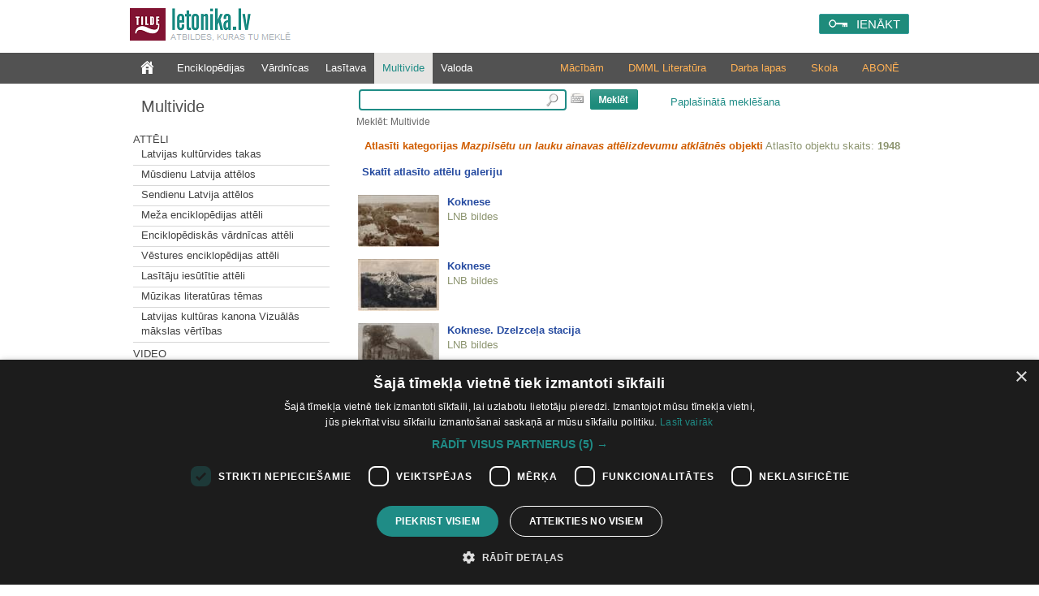

--- FILE ---
content_type: text/html; charset=utf-8
request_url: https://www.letonika.lv/groups/?g=3&s=510&id=2439622&flt=sf1
body_size: 9424
content:


<!DOCTYPE html PUBLIC "-//W3C//DTD XHTML 1.0 Transitional//EN" "http://www.w3.org/TR/xhtml1/DTD/xhtml1-transitional.dtd">
<html xmlns="http://www.w3.org/1999/xhtml" lang="lv" xml:lang="lv">
<head><meta http-equiv="X-UA-Compatible" content="IE=11" /><link href="../stils.css?v=0502" rel="stylesheet" type="text/css" />
       
    
    <link rel="shortcut icon" type="image/x-icon" href="/favicon.ico?v=2" />
    <link rel="icon" href="/favicon.ico?v=2" type="image/vnd.microsoft.icon" />
    <title>
	Letonika.lv. Multivide
</title><meta http-equiv="Content-Type" content="text/html; charset=UTF-8" />
    <!-- Google Tag Manager -->
    <script>(function (w, d, s, l, i) {
        w[l] = w[l] || []; w[l].push({
            'gtm.start':
                new Date().getTime(), event: 'gtm.js'
        }); var f = d.getElementsByTagName(s)[0],
            j = d.createElement(s), dl = l != 'dataLayer' ? '&l=' + l : ''; j.async = true; j.src =
                'https://www.googletagmanager.com/gtm.js?id=' + i + dl; f.parentNode.insertBefore(j, f);
    })(window, document, 'script', 'dataLayer', 'GTM-TQ8JHC');</script>
<!-- End Google Tag Manager -->
    </head>
<body>

<!-- Google Tag Manager (noscript) -->
<noscript><iframe src="https://www.googletagmanager.com/ns.html?id=GTM-KZDGWGVS"
height="0" width="0" style="display:none;visibility:hidden"></iframe></noscript>
<!-- End Google Tag Manager (noscript) -->

    <form name="aspnetForm" method="post" action="./?g=3&amp;s=510&amp;id=2439622&amp;flt=sf1" id="aspnetForm">
<div>
<input type="hidden" name="__EVENTTARGET" id="__EVENTTARGET" value="" />
<input type="hidden" name="__EVENTARGUMENT" id="__EVENTARGUMENT" value="" />
<input type="hidden" name="__VIEWSTATE" id="__VIEWSTATE" value="/[base64]/Zz0zJmY9MR4EXyFTQgICZGQCBw8QZGQWAGQCCw8WAh4JaW5uZXJodG1sBf0PPHAgY2xhc3M9ImIxX211bHRpbWVkaWFTZWN0aW9uIj5BdHTEk2xpPC9wPjxkaXYgY2xhc3M9InJlc0xpc3RlIj48Yj48YSB0eXBlPSJsaW5rIiBocmVmPSJkZWZhdWx0LmFzcHg/Zz0zJnI9MTEwMTI0NCIgPkxhdHZpamFzIGt1bHTFq3J2aWRlcyB0YWthczwvYj48L2E+PC9kaXY+PGRpdiBjbGFzcz0iaHIiPjxociAvPjwvZGl2PjxkaXYgY2xhc3M9InJlc0xpc3RlIj48Yj48YSB0eXBlPSJsaW5rIiBocmVmPSJkZWZhdWx0LmFzcHg/[base64]/Zz0zJnI9MTEwMTciID5NZcW+YSBlbmNpa2xvcMSTZGlqYXMgYXR0xJNsaTwvYj48L2E+PC9kaXY+PGRpdiBjbGFzcz0iaHIiPjxociAvPjwvZGl2PjxkaXYgY2xhc3M9InJlc0xpc3RlIj48Yj48YSB0eXBlPSJsaW5rIiBocmVmPSJkZWZhdWx0LmFzcHg/[base64]/[base64]/[base64]/[base64]" />
</div>

<script type="text/javascript">
//<![CDATA[
var theForm = document.forms['aspnetForm'];
if (!theForm) {
    theForm = document.aspnetForm;
}
function __doPostBack(eventTarget, eventArgument) {
    if (!theForm.onsubmit || (theForm.onsubmit() != false)) {
        theForm.__EVENTTARGET.value = eventTarget;
        theForm.__EVENTARGUMENT.value = eventArgument;
        theForm.submit();
    }
}
//]]>
</script>


<script src="/WebResource.axd?d=fUr60RoMDUjJwGiKKq3E496BTSlVVaehytVrdRl4_efbaOX48vUyQyFSryndBo_CCqkvBMdnXkco06yBUS4ueNPV_gy71j6dVcnQNqU_dp01&amp;t=638286187360000000" type="text/javascript"></script>


<script src="../jquery-1.11.2.min.js" type="text/javascript"></script>
<script src="../mp.js?v=0502" type="text/javascript"></script>
<div>

	<input type="hidden" name="__VIEWSTATEGENERATOR" id="__VIEWSTATEGENERATOR" value="758267C9" />
	<input type="hidden" name="__PREVIOUSPAGE" id="__PREVIOUSPAGE" value="nrZZMKmxqgSnUFMphUMyxkqSB5Z6LWe0THw2Kj4NJi501MDkz-SV2WmpKW-NAS5biQ4rk3uYWKa1B8ET8WH1tuf7xQarPibDEPTbAzE2dQ01" />
	<input type="hidden" name="__EVENTVALIDATION" id="__EVENTVALIDATION" value="/wEdAAtSTNR2UDyjhIMv9SmT5j81z+mrBX1G/bNAJuQXCsfpHnJl319SHBrz358+4wpz6r/p0HwtdpHwtb5s+Wm01YrEl3ibZ6nZhOhZ/NffSLMs5Ak2KYwjONn8HpWznC7mUO5PaDK0gvtviiekxr0yN6Fv0lwM6VXpRWn8fVCrWrsRGTbwPGw2nWCnw4fnXd7avBKdMIHxXf7kgRcBQ+vZHYCpMnijFVAekv/XDhxnTdxkcZquaWjbqlpIPD+8mcYRutMq/jrjaEUr2YX/ZkLosg20" />
</div>
        <div class="pageTop">
		

            <a href="../default.aspx" id="ctl00_logohref" type="link">
                <img src="../design/logo.png?v=1" id="ctl00_logo" class="logo" alt=" " />
            </a>
            <span class="slogan">Atbildes, kuras tu meklē</span>

            
            <div id="ctl00_loginPanel" class="loginPanel">
                <a id="ctl00_login_button" class="inline-block" href="javascript:WebForm_DoPostBackWithOptions(new WebForm_PostBackOptions(&quot;ctl00$login_button&quot;, &quot;&quot;, false, &quot;&quot;, &quot;../Login.aspx&quot;, false, true))">IENĀKT</a>
                <input type="hidden" name="return_url" value="%2fgroups%2f%3fg%3d3%26s%3d510%26id%3d2439622%26flt%3dsf1" />
            </div>


            
            
        </div>


        
        <div class="menuContainer">
            <div class="desktop">
                <div id="ctl00_menu" class="menu">
                    <a href="../default.aspx?f=1" id="ctl00_menu0" class="" type="link"></a>
                    <a href="default.aspx?g=1" id="ctl00_menu1" type="link">Enciklopēdijas</a>
                    <a href="default.aspx?g=2" id="ctl00_menu2" type="link">Vārdnīcas</a>
                    <a href="../literatura/default.aspx" id="ctl00_menu6" type="link">Lasītava</a>
                    <a href="default.aspx?g=3" id="ctl00_menu3" type="link" class="menu_active">Multivide</a>
                    <a href="default.aspx?g=5" id="ctl00_menu5" type="link">Valoda</a>
                </div>
                <div id="ctl00_submenu" class="submenu"><a href="/article.aspx?id=abonesana_izgl" id="ctl00_abone">ABONĒ</a><a href="https://letonika.lv/letonikasSkola" id="ctl00_kanons">Skola</a><a href="/kolekcija/?id=macibas" id="ctl00_darbalapas">Darba lapas</a><a href="https://boti.letonika.lv/" id="ctl00_DMML" target="_blank">DMML Literatūra</a><a href="/skolotajiem" id="ctl00_macibam">Mācībām</a></div>
            </div>
        </div>

        <div class="desktop">
            <table class="master_body" id="vertical">
                <tr>
                    <td id="ctl00_normalPage" valign="top">
                        <div class="master_sans">
                            
<!--[if IE 6]><style type="text/css">@import "ie6.css";</style><![endif]-->

<a id="ctl00_sans_resName" class="resourceName" href="javascript:WebForm_DoPostBackWithOptions(new WebForm_PostBackOptions(&quot;ctl00$sans$resName&quot;, &quot;&quot;, false, &quot;&quot;, &quot;default.aspx?g=3&amp;f=1&quot;, false, true))">Multivide</a>



<div class="leftMenu">
<input type="hidden" name="ctl00$sans$resID" id="ctl00_sans_resID" value="0" /> 

<div id="ctl00_sans_saans" class="saans"><p class="b1_multimediaSection">Attēli</p><div class="resListe"><b><a type="link" href="default.aspx?g=3&r=1101244" >Latvijas kultūrvides takas</b></a></div><div class="hr"><hr /></div><div class="resListe"><b><a type="link" href="default.aspx?g=3&r=1101183" >Mūsdienu Latvija attēlos</b></a></div><div class="hr"><hr /></div><div class="resListe"><b><a type="link" href="default.aspx?g=3&r=1101173" >Sendienu Latvija attēlos</b></a></div><div class="hr"><hr /></div><div class="resListe"><b><a type="link" href="default.aspx?g=3&r=11017" >Meža enciklopēdijas attēli</b></a></div><div class="hr"><hr /></div><div class="resListe"><b><a type="link" href="default.aspx?g=3&r=11011" >Enciklopēdiskās vārdnīcas attēli</b></a></div><div class="hr"><hr /></div><div class="resListe"><b><a type="link" href="default.aspx?g=3&r=11012" >Vēstures enciklopēdijas attēli</b></a></div><div class="hr"><hr /></div><div class="resListe"><b><a type="link" href="default.aspx?g=3&r=11013" >Lasītāju iesūtītie attēli</b></a></div><div class="hr"><hr /></div><div class="resListe"><b><a type="link" href="default.aspx?g=3&r=1101247" >Mūzikas literatūras tēmas</b></a></div><div class="hr"><hr /></div><div class="resListe"><b><a type="link" href="default.aspx?g=3&r=1101267" >Latvijas kultūras kanona Vizuālās mākslas vērtības</b></a></div><div class="hr"><hr /></div><p class="b1_multimediaSection">Video</p><div class="resListe"><b><a type="link" href="default.aspx?g=3&r=11022" >Vēstures enciklopēdijas video ieraksti</b></a></div><div class="hr"><hr /></div><p class="b1_multimediaSection">Audio</p><div class="resListe"><b><a type="link" href="default.aspx?g=3&r=11032" >Vēstures enciklopēdijas audio ieraksti</b></a></div><div class="hr"><hr /></div><div class="resListe"><b><a type="link" href="default.aspx?g=3&r=1103246" >Mūzikas literatūras tēmas</b></a></div><div class="hr"><hr /></div><div class="resListe"><b><a type="link" href="default.aspx?g=3&r=1103265" >Putnu balsis</b></a></div><div class="hr"><hr /></div></div>
<div id="ctl00_sans_karte">

<p class="b1_multimediaSection">Karte</p>

<a href="https://www.letonika.lv/groups/karte.aspx"><img style="text-decoration:none; border:none;padding-top: 5px;" src="pictures/karte.png" alt="Skatīt visus objektus kartē" title="Skatīt visus objektus kartē"/></a>
</div>


</div>



                        </div>
                    </td>

                    <td id="ctl00_widePage" valign="top" class="master_vidus">
                        <div class="master_search">
                            
<div class="searchPanel">
<div id="ctl00_search_searchPanel" onkeypress="javascript:return WebForm_FireDefaultButton(event, &#39;ctl00_search_ImageButton1&#39;)" style="text-align:left;">
	
<input name="ctl00$search$searchString" type="text" id="ctl00_search_searchString" class="searchBox" onmouseup="javascript:inputKey(this, event)" onkeyup="javascript:inputKey(this, event)" />

</div>
<img src="../design/klava.PNG" id="ctl00_search_klava" alt="tastatūra" title="Rādīt ekrāna tastatūru" onclick="javascript:klava(this)" />
  
<input type="image" name="ctl00$search$ImageButton1" id="ctl00_search_ImageButton1" src="../design/search.PNG" style="border-width:0px;" />       
<a id="ctl00_search_AdvancedSearchLink" class="izvMekl" href="javascript:__doPostBack(&#39;ctl00$search$AdvancedSearchLink&#39;,&#39;&#39;)">Paplašinātā meklēšana</a>
<div id="ctl00_search_pogudelis" class="pogudelis" style="display:none;">
                	
											<div class="keyboard">
												<div class="KeyBtn" onclick='WriteSymbol("a");'
                                                                    onmouseout="this.className='KeyBtn';"
                                                                    onmousedown="this.className='KeyBtn_down';"
                                                                    onmouseup="this.className='KeyBtn';">
                                                                    <div class="KeyBtn_text">
													a
													</div>
												</div>
											</div>
										
											<div class="keyboard">
												<div class="KeyBtn" onclick='WriteSymbol("ā");'
                                                                    onmouseout="this.className='KeyBtn';"
                                                                    onmousedown="this.className='KeyBtn_down';"
                                                                    onmouseup="this.className='KeyBtn';">
                                                                    <div class="KeyBtn_text">
													ā
													</div>
												</div>
											</div>
										
											<div class="keyboard">
												<div class="KeyBtn" onclick='WriteSymbol("b");'
                                                                    onmouseout="this.className='KeyBtn';"
                                                                    onmousedown="this.className='KeyBtn_down';"
                                                                    onmouseup="this.className='KeyBtn';">
                                                                    <div class="KeyBtn_text">
													b
													</div>
												</div>
											</div>
										
											<div class="keyboard">
												<div class="KeyBtn" onclick='WriteSymbol("c");'
                                                                    onmouseout="this.className='KeyBtn';"
                                                                    onmousedown="this.className='KeyBtn_down';"
                                                                    onmouseup="this.className='KeyBtn';">
                                                                    <div class="KeyBtn_text">
													c
													</div>
												</div>
											</div>
										
											<div class="keyboard">
												<div class="KeyBtn" onclick='WriteSymbol("č");'
                                                                    onmouseout="this.className='KeyBtn';"
                                                                    onmousedown="this.className='KeyBtn_down';"
                                                                    onmouseup="this.className='KeyBtn';">
                                                                    <div class="KeyBtn_text">
													č
													</div>
												</div>
											</div>
										
											<div class="keyboard">
												<div class="KeyBtn" onclick='WriteSymbol("d");'
                                                                    onmouseout="this.className='KeyBtn';"
                                                                    onmousedown="this.className='KeyBtn_down';"
                                                                    onmouseup="this.className='KeyBtn';">
                                                                    <div class="KeyBtn_text">
													d
													</div>
												</div>
											</div>
										
											<div class="keyboard">
												<div class="KeyBtn" onclick='WriteSymbol("e");'
                                                                    onmouseout="this.className='KeyBtn';"
                                                                    onmousedown="this.className='KeyBtn_down';"
                                                                    onmouseup="this.className='KeyBtn';">
                                                                    <div class="KeyBtn_text">
													e
													</div>
												</div>
											</div>
										
											<div class="keyboard">
												<div class="KeyBtn" onclick='WriteSymbol("ē");'
                                                                    onmouseout="this.className='KeyBtn';"
                                                                    onmousedown="this.className='KeyBtn_down';"
                                                                    onmouseup="this.className='KeyBtn';">
                                                                    <div class="KeyBtn_text">
													ē
													</div>
												</div>
											</div>
										
											<div class="keyboard">
												<div class="KeyBtn" onclick='WriteSymbol("f");'
                                                                    onmouseout="this.className='KeyBtn';"
                                                                    onmousedown="this.className='KeyBtn_down';"
                                                                    onmouseup="this.className='KeyBtn';">
                                                                    <div class="KeyBtn_text">
													f
													</div>
												</div>
											</div>
										
											<div class="keyboard">
												<div class="KeyBtn" onclick='WriteSymbol("g");'
                                                                    onmouseout="this.className='KeyBtn';"
                                                                    onmousedown="this.className='KeyBtn_down';"
                                                                    onmouseup="this.className='KeyBtn';">
                                                                    <div class="KeyBtn_text">
													g
													</div>
												</div>
											</div>
										
											<div class="keyboard">
												<div class="KeyBtn" onclick='WriteSymbol("ģ");'
                                                                    onmouseout="this.className='KeyBtn';"
                                                                    onmousedown="this.className='KeyBtn_down';"
                                                                    onmouseup="this.className='KeyBtn';">
                                                                    <div class="KeyBtn_text">
													ģ
													</div>
												</div>
											</div>
										
											<div class="keyboard">
												<div class="KeyBtn" onclick='WriteSymbol("h");'
                                                                    onmouseout="this.className='KeyBtn';"
                                                                    onmousedown="this.className='KeyBtn_down';"
                                                                    onmouseup="this.className='KeyBtn';">
                                                                    <div class="KeyBtn_text">
													h
													</div>
												</div>
											</div>
										
											<div class="keyboard">
												<div class="KeyBtn" onclick='WriteSymbol("i");'
                                                                    onmouseout="this.className='KeyBtn';"
                                                                    onmousedown="this.className='KeyBtn_down';"
                                                                    onmouseup="this.className='KeyBtn';">
                                                                    <div class="KeyBtn_text">
													i
													</div>
												</div>
											</div>
										
											<div class="keyboard">
												<div class="KeyBtn" onclick='WriteSymbol("ī");'
                                                                    onmouseout="this.className='KeyBtn';"
                                                                    onmousedown="this.className='KeyBtn_down';"
                                                                    onmouseup="this.className='KeyBtn';">
                                                                    <div class="KeyBtn_text">
													ī
													</div>
												</div>
											</div>
										
											<div class="keyboard">
												<div class="KeyBtn" onclick='WriteSymbol("j");'
                                                                    onmouseout="this.className='KeyBtn';"
                                                                    onmousedown="this.className='KeyBtn_down';"
                                                                    onmouseup="this.className='KeyBtn';">
                                                                    <div class="KeyBtn_text">
													j
													</div>
												</div>
											</div>
										
											<div class="keyboard">
												<div class="KeyBtn" onclick='WriteSymbol("k");'
                                                                    onmouseout="this.className='KeyBtn';"
                                                                    onmousedown="this.className='KeyBtn_down';"
                                                                    onmouseup="this.className='KeyBtn';">
                                                                    <div class="KeyBtn_text">
													k
													</div>
												</div>
											</div>
										
											<div class="keyboard">
												<div class="KeyBtn" onclick='WriteSymbol("ķ");'
                                                                    onmouseout="this.className='KeyBtn';"
                                                                    onmousedown="this.className='KeyBtn_down';"
                                                                    onmouseup="this.className='KeyBtn';">
                                                                    <div class="KeyBtn_text">
													ķ
													</div>
												</div>
											</div>
										
											<div class="keyboard">
												<div class="KeyBtn" onclick='WriteSymbol("l");'
                                                                    onmouseout="this.className='KeyBtn';"
                                                                    onmousedown="this.className='KeyBtn_down';"
                                                                    onmouseup="this.className='KeyBtn';">
                                                                    <div class="KeyBtn_text">
													l
													</div>
												</div>
											</div>
										
											<div class="keyboard">
												<div class="KeyBtn" onclick='WriteSymbol("ļ");'
                                                                    onmouseout="this.className='KeyBtn';"
                                                                    onmousedown="this.className='KeyBtn_down';"
                                                                    onmouseup="this.className='KeyBtn';">
                                                                    <div class="KeyBtn_text">
													ļ
													</div>
												</div>
											</div>
										
											<div class="keyboard">
												<div class="KeyBtn" onclick='WriteSymbol("m");'
                                                                    onmouseout="this.className='KeyBtn';"
                                                                    onmousedown="this.className='KeyBtn_down';"
                                                                    onmouseup="this.className='KeyBtn';">
                                                                    <div class="KeyBtn_text">
													m
													</div>
												</div>
											</div>
										
											<div class="keyboard">
												<div class="KeyBtn" onclick='WriteSymbol("n");'
                                                                    onmouseout="this.className='KeyBtn';"
                                                                    onmousedown="this.className='KeyBtn_down';"
                                                                    onmouseup="this.className='KeyBtn';">
                                                                    <div class="KeyBtn_text">
													n
													</div>
												</div>
											</div>
										
											<div class="keyboard">
												<div class="KeyBtn" onclick='WriteSymbol("ņ");'
                                                                    onmouseout="this.className='KeyBtn';"
                                                                    onmousedown="this.className='KeyBtn_down';"
                                                                    onmouseup="this.className='KeyBtn';">
                                                                    <div class="KeyBtn_text">
													ņ
													</div>
												</div>
											</div>
										
											<div class="keyboard">
												<div class="KeyBtn" onclick='WriteSymbol("o");'
                                                                    onmouseout="this.className='KeyBtn';"
                                                                    onmousedown="this.className='KeyBtn_down';"
                                                                    onmouseup="this.className='KeyBtn';">
                                                                    <div class="KeyBtn_text">
													o
													</div>
												</div>
											</div>
										
											<div class="keyboard">
												<div class="KeyBtn" onclick='WriteSymbol("p");'
                                                                    onmouseout="this.className='KeyBtn';"
                                                                    onmousedown="this.className='KeyBtn_down';"
                                                                    onmouseup="this.className='KeyBtn';">
                                                                    <div class="KeyBtn_text">
													p
													</div>
												</div>
											</div>
										
											<div class="keyboard">
												<div class="KeyBtn" onclick='WriteSymbol("r");'
                                                                    onmouseout="this.className='KeyBtn';"
                                                                    onmousedown="this.className='KeyBtn_down';"
                                                                    onmouseup="this.className='KeyBtn';">
                                                                    <div class="KeyBtn_text">
													r
													</div>
												</div>
											</div>
										
											<div class="keyboard">
												<div class="KeyBtn" onclick='WriteSymbol("s");'
                                                                    onmouseout="this.className='KeyBtn';"
                                                                    onmousedown="this.className='KeyBtn_down';"
                                                                    onmouseup="this.className='KeyBtn';">
                                                                    <div class="KeyBtn_text">
													s
													</div>
												</div>
											</div>
										
											<div class="keyboard">
												<div class="KeyBtn" onclick='WriteSymbol("š");'
                                                                    onmouseout="this.className='KeyBtn';"
                                                                    onmousedown="this.className='KeyBtn_down';"
                                                                    onmouseup="this.className='KeyBtn';">
                                                                    <div class="KeyBtn_text">
													š
													</div>
												</div>
											</div>
										
											<div class="keyboard">
												<div class="KeyBtn" onclick='WriteSymbol("t");'
                                                                    onmouseout="this.className='KeyBtn';"
                                                                    onmousedown="this.className='KeyBtn_down';"
                                                                    onmouseup="this.className='KeyBtn';">
                                                                    <div class="KeyBtn_text">
													t
													</div>
												</div>
											</div>
										
											<div class="keyboard">
												<div class="KeyBtn" onclick='WriteSymbol("u");'
                                                                    onmouseout="this.className='KeyBtn';"
                                                                    onmousedown="this.className='KeyBtn_down';"
                                                                    onmouseup="this.className='KeyBtn';">
                                                                    <div class="KeyBtn_text">
													u
													</div>
												</div>
											</div>
										
											<div class="keyboard">
												<div class="KeyBtn" onclick='WriteSymbol("ū");'
                                                                    onmouseout="this.className='KeyBtn';"
                                                                    onmousedown="this.className='KeyBtn_down';"
                                                                    onmouseup="this.className='KeyBtn';">
                                                                    <div class="KeyBtn_text">
													ū
													</div>
												</div>
											</div>
										
											<div class="keyboard">
												<div class="KeyBtn" onclick='WriteSymbol("v");'
                                                                    onmouseout="this.className='KeyBtn';"
                                                                    onmousedown="this.className='KeyBtn_down';"
                                                                    onmouseup="this.className='KeyBtn';">
                                                                    <div class="KeyBtn_text">
													v
													</div>
												</div>
											</div>
										
											<div class="keyboard">
												<div class="KeyBtn" onclick='WriteSymbol("z");'
                                                                    onmouseout="this.className='KeyBtn';"
                                                                    onmousedown="this.className='KeyBtn_down';"
                                                                    onmouseup="this.className='KeyBtn';">
                                                                    <div class="KeyBtn_text">
													z
													</div>
												</div>
											</div>
										
											<div class="keyboard">
												<div class="KeyBtn" onclick='WriteSymbol("ž");'
                                                                    onmouseout="this.className='KeyBtn';"
                                                                    onmousedown="this.className='KeyBtn_down';"
                                                                    onmouseup="this.className='KeyBtn';">
                                                                    <div class="KeyBtn_text">
													ž
													</div>
												</div>
											</div>
										
									
         
</div>

<span id="ctl00_search_searchPath">Meklēt: Multivide</span>


<script type="text/javascript" src="../keyboard.js"></script>
</div>

 

                        </div>
                        <div style="clear: both;">
                            


<table class="resxml" id="rezultati" cellspacing="0" cellpadding="0" width="100%" border="0" >  
                    <tr>
                       <td style="height:8px; width:10px;" class="lapa_kreisais">
                       </td>
                       <td class="lapa_augsa" style="width:780px;">        
                       </td>
                    </tr>
                    <tr>                       
                       <td colspan="2" valign="top">
                       
                        <div id="ctl00_vidus_Panel2" onkeypress="javascript:return WebForm_FireDefaultButton(event, &#39;ctl00_search_ImageButton1&#39;)">
	
            
                        
</div>
                            <div id="ctl00_vidus_resTable"></div>
                            <TABLE cellSpacing="0" cellPadding="1" width="100%" border="0">
  <TR>
    <TD width="10">
      <img src="pictures/spacer.gif" width="10" height="1" border="0">
    </TD>
    <TD class="entryText" align="left">
      <span class="highlight">
            Atlasīti kategorijas <i>Mazpilsētu un lauku ainavas attēlizdevumu atklātnēs</i> objekti
          </span>
      <br>
    </TD>
    <TD class="rezCount" align="right">
              Atlasīto objektu skaits: <b>1948</b></TD>
    <TD width="10">
    </TD>
  </TR>
</TABLE>
<script src="galerija/js/jquery.js" type="text/javascript">
</script>
<p style="padding-left:10px; font-weight:bold;">
  <a onclick="$('.sectionForbidden').show(1000)" href="#" title="Kategorijas &quot;Mazpilsētu un lauku ainavas attēlizdevumu atklātnēs&quot; attēlu galerija">
          Skatīt atlasīto attēlu galeriju
        </a>
  <div style="margin:0 10px 0 10px; display:none;" class="sectionForbidden">
    <p>
            Attēlu galerija ir pieejama tikai Letonika.lv abonentiem.
            <br><a href="../article.aspx?id=abonesana">Informācija par abonēšanu</a></p>
  </div>
</p>
<table cellspacing="5" cellpadding="5">
  <tr>
    <td>
      <b>
        <a href="&#xD;&#xA;          ?id=2441058&amp;g=3&amp;r=">
          <img class="imgPrev" src="&#xD;&#xA;            multimedia.aspx?prev=1&amp;id=2441058&amp;g=3&#xD;&#xA;          ">Koknese</a>
      </b>
      <br>
      <span class="resName">LNB bildes</span>
      <br>
      <br>
    </td>
  </tr>
  <tr>
    <td>
      <b>
        <a href="&#xD;&#xA;          ?id=2441170&amp;g=3&amp;r=">
          <img class="imgPrev" src="&#xD;&#xA;            multimedia.aspx?prev=1&amp;id=2441170&amp;g=3&#xD;&#xA;          ">Koknese </a>
      </b>
      <br>
      <span class="resName">LNB bildes</span>
      <br>
      <br>
    </td>
  </tr>
  <tr>
    <td>
      <b>
        <a href="&#xD;&#xA;          ?id=2439658&amp;g=3&amp;r=">
          <img class="imgPrev" src="&#xD;&#xA;            multimedia.aspx?prev=1&amp;id=2439658&amp;g=3&#xD;&#xA;          ">Koknese. Dzelzceļa stacija</a>
      </b>
      <br>
      <span class="resName">LNB bildes</span>
      <br>
      <br>
    </td>
  </tr>
  <tr>
    <td>
      <b>
        <a href="&#xD;&#xA;          ?id=2439654&amp;g=3&amp;r=">
          <img class="imgPrev" src="&#xD;&#xA;            multimedia.aspx?prev=1&amp;id=2439654&amp;g=3&#xD;&#xA;          ">Koknese. Klints bluķi Pērses krastā</a>
      </b>
      <br>
      <span class="resName">LNB bildes</span>
      <br>
      <br>
    </td>
  </tr>
  <tr>
    <td>
      <b>
        <a href="&#xD;&#xA;          ?id=2441519&amp;g=3&amp;r=">
          <img class="imgPrev" src="&#xD;&#xA;            multimedia.aspx?prev=1&amp;id=2441519&amp;g=3&#xD;&#xA;          ">Koknese. Pērse</a>
      </b>
      <br>
      <span class="resName">LNB bildes</span>
      <br>
      <br>
    </td>
  </tr>
  <tr>
    <td>
      <b>
        <a href="&#xD;&#xA;          ?id=2439656&amp;g=3&amp;r=">
          <img class="imgPrev" src="&#xD;&#xA;            multimedia.aspx?prev=1&amp;id=2439656&amp;g=3&#xD;&#xA;          ">Koknese. Pērses tilts</a>
      </b>
      <br>
      <span class="resName">LNB bildes</span>
      <br>
      <br>
    </td>
  </tr>
  <tr>
    <td>
      <b>
        <a href="&#xD;&#xA;          ?id=2439457&amp;g=3&amp;r=">
          <img class="imgPrev" src="&#xD;&#xA;            multimedia.aspx?prev=1&amp;id=2439457&amp;g=3&#xD;&#xA;          ">Koknese. Pērses tilts</a>
      </b>
      <br>
      <span class="resName">LNB bildes</span>
      <br>
      <br>
    </td>
  </tr>
  <tr>
    <td>
      <b>
        <a href="&#xD;&#xA;          ?id=2439455&amp;g=3&amp;r=">
          <img class="imgPrev" src="&#xD;&#xA;            multimedia.aspx?prev=1&amp;id=2439455&amp;g=3&#xD;&#xA;          ">Koknese. Pērses ūdenskritums</a>
      </b>
      <br>
      <span class="resName">LNB bildes</span>
      <br>
      <br>
    </td>
  </tr>
  <tr>
    <td>
      <b>
        <a href="&#xD;&#xA;          ?id=2439655&amp;g=3&amp;r=">
          <img class="imgPrev" src="&#xD;&#xA;            multimedia.aspx?prev=1&amp;id=2439655&amp;g=3&#xD;&#xA;          ">Koknese. Pērses ūdenskritums</a>
      </b>
      <br>
      <span class="resName">LNB bildes</span>
      <br>
      <br>
    </td>
  </tr>
  <tr>
    <td>
      <b>
        <a href="&#xD;&#xA;          ?id=2441006&amp;g=3&amp;r=">
          <img class="imgPrev" src="&#xD;&#xA;            multimedia.aspx?prev=1&amp;id=2441006&amp;g=3&#xD;&#xA;          ">Koknese. Pērses ūdenskritums</a>
      </b>
      <br>
      <span class="resName">LNB bildes</span>
      <br>
      <br>
    </td>
  </tr>
  <tr>
    <td>
      <b>
        <a href="&#xD;&#xA;          ?id=2441057&amp;g=3&amp;r=">
          <img class="imgPrev" src="&#xD;&#xA;            multimedia.aspx?prev=1&amp;id=2441057&amp;g=3&#xD;&#xA;          ">Koknese. Pērses upe</a>
      </b>
      <br>
      <span class="resName">LNB bildes</span>
      <br>
      <br>
    </td>
  </tr>
  <tr>
    <td>
      <b>
        <a href="&#xD;&#xA;          ?id=2439653&amp;g=3&amp;r=">
          <img class="imgPrev" src="&#xD;&#xA;            multimedia.aspx?prev=1&amp;id=2439653&amp;g=3&#xD;&#xA;          ">Koknese. Pils lielgabali</a>
      </b>
      <br>
      <span class="resName">LNB bildes</span>
      <br>
      <br>
    </td>
  </tr>
  <tr>
    <td>
      <b>
        <a href="&#xD;&#xA;          ?id=2439649&amp;g=3&amp;r=">
          <img class="imgPrev" src="&#xD;&#xA;            multimedia.aspx?prev=1&amp;id=2439649&amp;g=3&#xD;&#xA;          ">Koknese. Pilsdrupas</a>
      </b>
      <br>
      <span class="resName">LNB bildes</span>
      <br>
      <br>
    </td>
  </tr>
  <tr>
    <td>
      <b>
        <a href="&#xD;&#xA;          ?id=2439639&amp;g=3&amp;r=">
          <img class="imgPrev" src="&#xD;&#xA;            multimedia.aspx?prev=1&amp;id=2439639&amp;g=3&#xD;&#xA;          ">Koknese. Pilsdrupas</a>
      </b>
      <br>
      <span class="resName">LNB bildes</span>
      <br>
      <br>
    </td>
  </tr>
</table>
<img src="pictures/spacer.gif" width="10" height="1" border="0">
<br>
<TABLE cellSpacing="0" cellPadding="1" width="100%" border="0" class="pagingLinks">
  <TR>
    <TD class="pagingHR">
    </TD>
  </TR>
  <TR>
    <TD align="center" class="entryTitle">
      <a href="              &#xD;&#xA;                ?g=3&amp;s=495&amp;id=2439622&amp;flt=sf1">
        <img border="0" src="../pictures/arrowLT.PNG">iepriekšējā lapa
            </a>
      <img src="pictures/spacer.gif" width="7" height="1" border="0">
      <a href="&#xD;&#xA;            ?g=3&amp;s=375&amp;id=2439622&amp;flt=sf1">26</a>&nbsp;<a href="&#xD;&#xA;            ?g=3&amp;s=390&amp;id=2439622&amp;flt=sf1">27</a>&nbsp;<a href="&#xD;&#xA;            ?g=3&amp;s=405&amp;id=2439622&amp;flt=sf1">28</a>&nbsp;<a href="&#xD;&#xA;            ?g=3&amp;s=420&amp;id=2439622&amp;flt=sf1">29</a>&nbsp;<a href="&#xD;&#xA;            ?g=3&amp;s=435&amp;id=2439622&amp;flt=sf1">30</a>&nbsp;<a href="&#xD;&#xA;            ?g=3&amp;s=450&amp;id=2439622&amp;flt=sf1">31</a>&nbsp;<a href="&#xD;&#xA;            ?g=3&amp;s=465&amp;id=2439622&amp;flt=sf1">32</a>&nbsp;<a href="&#xD;&#xA;            ?g=3&amp;s=480&amp;id=2439622&amp;flt=sf1">33</a>&nbsp;<a href="&#xD;&#xA;            ?g=3&amp;s=495&amp;id=2439622&amp;flt=sf1">34</a>&nbsp;<b>35</b>&nbsp;<a href="&#xD;&#xA;            ?g=3&amp;s=525&amp;id=2439622&amp;flt=sf1">36</a>&nbsp;<a href="&#xD;&#xA;            ?g=3&amp;s=540&amp;id=2439622&amp;flt=sf1">37</a>&nbsp;<a href="&#xD;&#xA;            ?g=3&amp;s=555&amp;id=2439622&amp;flt=sf1">38</a>&nbsp;<a href="&#xD;&#xA;            ?g=3&amp;s=570&amp;id=2439622&amp;flt=sf1">39</a>&nbsp;<a href="&#xD;&#xA;            ?g=3&amp;s=585&amp;id=2439622&amp;flt=sf1">40</a>&nbsp;<a href="&#xD;&#xA;            ?g=3&amp;s=600&amp;id=2439622&amp;flt=sf1">41</a>&nbsp;<a href="&#xD;&#xA;            ?g=3&amp;s=615&amp;id=2439622&amp;flt=sf1">42</a>&nbsp;<a href="&#xD;&#xA;            ?g=3&amp;s=630&amp;id=2439622&amp;flt=sf1">43</a>&nbsp;<a href="&#xD;&#xA;            ?g=3&amp;s=645&amp;id=2439622&amp;flt=sf1">44</a>&nbsp;<img src="pictures/spacer.gif" width="10" height="1" border="0"><a href="?g=3&amp;s=525&amp;id=2439622&amp;flt=sf1">nākamā lapa<img border="0" src="../pictures/arrowGT.PNG"></a></TD>
  </TR>
</TABLE>
<img src="pictures/spacer.gif" width="1" height="1" border="0">
<br>
                                 </td>
                    </tr>
</table>

                        </div>
                        <div style="clear: both;"></div>
                    </td>

                </tr>
            </table>
        </div>

        <div class="copyright">
            <div class="desktop">
                <span class="tilde_logo">
                    <a href="http://www.tilde.lv">© Tilde, 2026.</a>
                    Visas tiesības aizsargātas
                </span>
                <div class="supportLinks">
                    <a href="../article.aspx?id=abonesana" id="ctl00_abonesanaLink">Abonēšana</a>|
                    <a href="../article.aspx?id=atbalsts" id="ctl00_atbalstsLink">Atbalsts</a>|
                    <a href="../article.aspx?id=noteikumi" id="ctl00_noteikumiLink">Lietošanas noteikumi</a>
                </div>
            </div>
            <div style="clear: both;"></div>

        </div>

        <input type="hidden" name="ctl00$currentURL" id="currentURL" />
        <input type="hidden" name="ctl00$sessionGUID" id="ctl00_sessionGUID" value="9182d94e-c5c9-476d-957c-8ab292e6b76b" />
        <input type="hidden" name="ctl00$browserGUID" id="ctl00_browserGUID" value="74e9a232-d758-4525-b1a3-d5d2e6197be9" />
        <input type="hidden" name="ctl00$userTypeValue" id="ctl00_userTypeValue" value="0" />

    </form>
				

</body>
</html>
